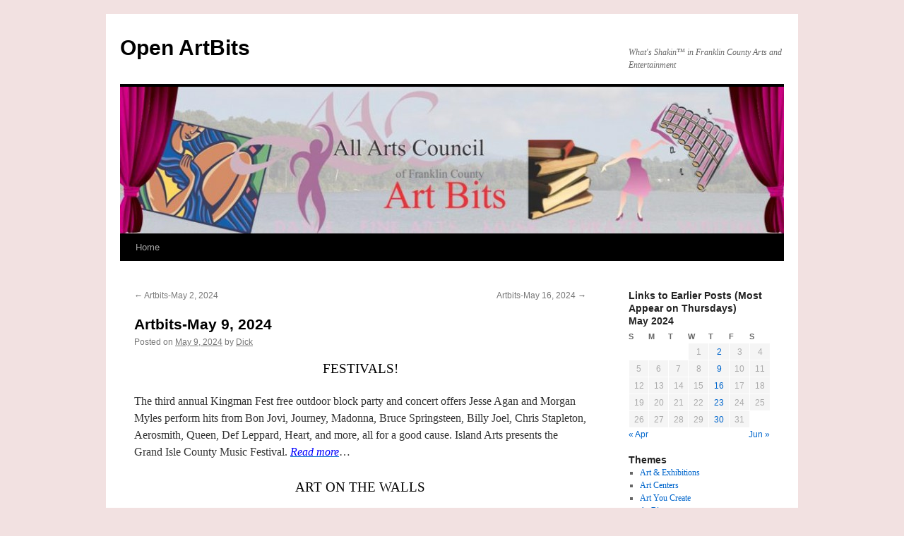

--- FILE ---
content_type: text/html; charset=UTF-8
request_url: http://artbits.allartscouncil.org/2024/05/09/artbits-789/
body_size: 12628
content:
<!DOCTYPE html>
<html lang="en-US" xmlns:og="http://ogp.me/ns#" xmlns:fb="http://ogp.me/ns/fb#">
<head>
<meta charset="UTF-8" />
<title>
Artbits-May 9, 2024 | Open ArtBits	</title>
<link rel="profile" href="https://gmpg.org/xfn/11" />
<link rel="stylesheet" type="text/css" media="all" href="http://artbits.allartscouncil.org/wp-content/themes/twentyten/style.css?ver=20251202" />
<link rel="pingback" href="http://artbits.allartscouncil.org/xmlrpc.php">
<meta name='robots' content='max-image-preview:large' />
<link rel="alternate" type="application/rss+xml" title="Open ArtBits &raquo; Feed" href="http://artbits.allartscouncil.org/feed/" />
<link rel="alternate" type="application/rss+xml" title="Open ArtBits &raquo; Comments Feed" href="http://artbits.allartscouncil.org/comments/feed/" />
<link rel="alternate" title="oEmbed (JSON)" type="application/json+oembed" href="http://artbits.allartscouncil.org/wp-json/oembed/1.0/embed?url=http%3A%2F%2Fartbits.allartscouncil.org%2F2024%2F05%2F09%2Fartbits-789%2F" />
<link rel="alternate" title="oEmbed (XML)" type="text/xml+oembed" href="http://artbits.allartscouncil.org/wp-json/oembed/1.0/embed?url=http%3A%2F%2Fartbits.allartscouncil.org%2F2024%2F05%2F09%2Fartbits-789%2F&#038;format=xml" />
<style id='wp-img-auto-sizes-contain-inline-css' type='text/css'>
img:is([sizes=auto i],[sizes^="auto," i]){contain-intrinsic-size:3000px 1500px}
/*# sourceURL=wp-img-auto-sizes-contain-inline-css */
</style>
<style id='wp-emoji-styles-inline-css' type='text/css'>

	img.wp-smiley, img.emoji {
		display: inline !important;
		border: none !important;
		box-shadow: none !important;
		height: 1em !important;
		width: 1em !important;
		margin: 0 0.07em !important;
		vertical-align: -0.1em !important;
		background: none !important;
		padding: 0 !important;
	}
/*# sourceURL=wp-emoji-styles-inline-css */
</style>
<style id='wp-block-library-inline-css' type='text/css'>
:root{--wp-block-synced-color:#7a00df;--wp-block-synced-color--rgb:122,0,223;--wp-bound-block-color:var(--wp-block-synced-color);--wp-editor-canvas-background:#ddd;--wp-admin-theme-color:#007cba;--wp-admin-theme-color--rgb:0,124,186;--wp-admin-theme-color-darker-10:#006ba1;--wp-admin-theme-color-darker-10--rgb:0,107,160.5;--wp-admin-theme-color-darker-20:#005a87;--wp-admin-theme-color-darker-20--rgb:0,90,135;--wp-admin-border-width-focus:2px}@media (min-resolution:192dpi){:root{--wp-admin-border-width-focus:1.5px}}.wp-element-button{cursor:pointer}:root .has-very-light-gray-background-color{background-color:#eee}:root .has-very-dark-gray-background-color{background-color:#313131}:root .has-very-light-gray-color{color:#eee}:root .has-very-dark-gray-color{color:#313131}:root .has-vivid-green-cyan-to-vivid-cyan-blue-gradient-background{background:linear-gradient(135deg,#00d084,#0693e3)}:root .has-purple-crush-gradient-background{background:linear-gradient(135deg,#34e2e4,#4721fb 50%,#ab1dfe)}:root .has-hazy-dawn-gradient-background{background:linear-gradient(135deg,#faaca8,#dad0ec)}:root .has-subdued-olive-gradient-background{background:linear-gradient(135deg,#fafae1,#67a671)}:root .has-atomic-cream-gradient-background{background:linear-gradient(135deg,#fdd79a,#004a59)}:root .has-nightshade-gradient-background{background:linear-gradient(135deg,#330968,#31cdcf)}:root .has-midnight-gradient-background{background:linear-gradient(135deg,#020381,#2874fc)}:root{--wp--preset--font-size--normal:16px;--wp--preset--font-size--huge:42px}.has-regular-font-size{font-size:1em}.has-larger-font-size{font-size:2.625em}.has-normal-font-size{font-size:var(--wp--preset--font-size--normal)}.has-huge-font-size{font-size:var(--wp--preset--font-size--huge)}.has-text-align-center{text-align:center}.has-text-align-left{text-align:left}.has-text-align-right{text-align:right}.has-fit-text{white-space:nowrap!important}#end-resizable-editor-section{display:none}.aligncenter{clear:both}.items-justified-left{justify-content:flex-start}.items-justified-center{justify-content:center}.items-justified-right{justify-content:flex-end}.items-justified-space-between{justify-content:space-between}.screen-reader-text{border:0;clip-path:inset(50%);height:1px;margin:-1px;overflow:hidden;padding:0;position:absolute;width:1px;word-wrap:normal!important}.screen-reader-text:focus{background-color:#ddd;clip-path:none;color:#444;display:block;font-size:1em;height:auto;left:5px;line-height:normal;padding:15px 23px 14px;text-decoration:none;top:5px;width:auto;z-index:100000}html :where(.has-border-color){border-style:solid}html :where([style*=border-top-color]){border-top-style:solid}html :where([style*=border-right-color]){border-right-style:solid}html :where([style*=border-bottom-color]){border-bottom-style:solid}html :where([style*=border-left-color]){border-left-style:solid}html :where([style*=border-width]){border-style:solid}html :where([style*=border-top-width]){border-top-style:solid}html :where([style*=border-right-width]){border-right-style:solid}html :where([style*=border-bottom-width]){border-bottom-style:solid}html :where([style*=border-left-width]){border-left-style:solid}html :where(img[class*=wp-image-]){height:auto;max-width:100%}:where(figure){margin:0 0 1em}html :where(.is-position-sticky){--wp-admin--admin-bar--position-offset:var(--wp-admin--admin-bar--height,0px)}@media screen and (max-width:600px){html :where(.is-position-sticky){--wp-admin--admin-bar--position-offset:0px}}

/*# sourceURL=wp-block-library-inline-css */
</style><style id='global-styles-inline-css' type='text/css'>
:root{--wp--preset--aspect-ratio--square: 1;--wp--preset--aspect-ratio--4-3: 4/3;--wp--preset--aspect-ratio--3-4: 3/4;--wp--preset--aspect-ratio--3-2: 3/2;--wp--preset--aspect-ratio--2-3: 2/3;--wp--preset--aspect-ratio--16-9: 16/9;--wp--preset--aspect-ratio--9-16: 9/16;--wp--preset--color--black: #000;--wp--preset--color--cyan-bluish-gray: #abb8c3;--wp--preset--color--white: #fff;--wp--preset--color--pale-pink: #f78da7;--wp--preset--color--vivid-red: #cf2e2e;--wp--preset--color--luminous-vivid-orange: #ff6900;--wp--preset--color--luminous-vivid-amber: #fcb900;--wp--preset--color--light-green-cyan: #7bdcb5;--wp--preset--color--vivid-green-cyan: #00d084;--wp--preset--color--pale-cyan-blue: #8ed1fc;--wp--preset--color--vivid-cyan-blue: #0693e3;--wp--preset--color--vivid-purple: #9b51e0;--wp--preset--color--blue: #0066cc;--wp--preset--color--medium-gray: #666;--wp--preset--color--light-gray: #f1f1f1;--wp--preset--gradient--vivid-cyan-blue-to-vivid-purple: linear-gradient(135deg,rgb(6,147,227) 0%,rgb(155,81,224) 100%);--wp--preset--gradient--light-green-cyan-to-vivid-green-cyan: linear-gradient(135deg,rgb(122,220,180) 0%,rgb(0,208,130) 100%);--wp--preset--gradient--luminous-vivid-amber-to-luminous-vivid-orange: linear-gradient(135deg,rgb(252,185,0) 0%,rgb(255,105,0) 100%);--wp--preset--gradient--luminous-vivid-orange-to-vivid-red: linear-gradient(135deg,rgb(255,105,0) 0%,rgb(207,46,46) 100%);--wp--preset--gradient--very-light-gray-to-cyan-bluish-gray: linear-gradient(135deg,rgb(238,238,238) 0%,rgb(169,184,195) 100%);--wp--preset--gradient--cool-to-warm-spectrum: linear-gradient(135deg,rgb(74,234,220) 0%,rgb(151,120,209) 20%,rgb(207,42,186) 40%,rgb(238,44,130) 60%,rgb(251,105,98) 80%,rgb(254,248,76) 100%);--wp--preset--gradient--blush-light-purple: linear-gradient(135deg,rgb(255,206,236) 0%,rgb(152,150,240) 100%);--wp--preset--gradient--blush-bordeaux: linear-gradient(135deg,rgb(254,205,165) 0%,rgb(254,45,45) 50%,rgb(107,0,62) 100%);--wp--preset--gradient--luminous-dusk: linear-gradient(135deg,rgb(255,203,112) 0%,rgb(199,81,192) 50%,rgb(65,88,208) 100%);--wp--preset--gradient--pale-ocean: linear-gradient(135deg,rgb(255,245,203) 0%,rgb(182,227,212) 50%,rgb(51,167,181) 100%);--wp--preset--gradient--electric-grass: linear-gradient(135deg,rgb(202,248,128) 0%,rgb(113,206,126) 100%);--wp--preset--gradient--midnight: linear-gradient(135deg,rgb(2,3,129) 0%,rgb(40,116,252) 100%);--wp--preset--font-size--small: 13px;--wp--preset--font-size--medium: 20px;--wp--preset--font-size--large: 36px;--wp--preset--font-size--x-large: 42px;--wp--preset--spacing--20: 0.44rem;--wp--preset--spacing--30: 0.67rem;--wp--preset--spacing--40: 1rem;--wp--preset--spacing--50: 1.5rem;--wp--preset--spacing--60: 2.25rem;--wp--preset--spacing--70: 3.38rem;--wp--preset--spacing--80: 5.06rem;--wp--preset--shadow--natural: 6px 6px 9px rgba(0, 0, 0, 0.2);--wp--preset--shadow--deep: 12px 12px 50px rgba(0, 0, 0, 0.4);--wp--preset--shadow--sharp: 6px 6px 0px rgba(0, 0, 0, 0.2);--wp--preset--shadow--outlined: 6px 6px 0px -3px rgb(255, 255, 255), 6px 6px rgb(0, 0, 0);--wp--preset--shadow--crisp: 6px 6px 0px rgb(0, 0, 0);}:where(.is-layout-flex){gap: 0.5em;}:where(.is-layout-grid){gap: 0.5em;}body .is-layout-flex{display: flex;}.is-layout-flex{flex-wrap: wrap;align-items: center;}.is-layout-flex > :is(*, div){margin: 0;}body .is-layout-grid{display: grid;}.is-layout-grid > :is(*, div){margin: 0;}:where(.wp-block-columns.is-layout-flex){gap: 2em;}:where(.wp-block-columns.is-layout-grid){gap: 2em;}:where(.wp-block-post-template.is-layout-flex){gap: 1.25em;}:where(.wp-block-post-template.is-layout-grid){gap: 1.25em;}.has-black-color{color: var(--wp--preset--color--black) !important;}.has-cyan-bluish-gray-color{color: var(--wp--preset--color--cyan-bluish-gray) !important;}.has-white-color{color: var(--wp--preset--color--white) !important;}.has-pale-pink-color{color: var(--wp--preset--color--pale-pink) !important;}.has-vivid-red-color{color: var(--wp--preset--color--vivid-red) !important;}.has-luminous-vivid-orange-color{color: var(--wp--preset--color--luminous-vivid-orange) !important;}.has-luminous-vivid-amber-color{color: var(--wp--preset--color--luminous-vivid-amber) !important;}.has-light-green-cyan-color{color: var(--wp--preset--color--light-green-cyan) !important;}.has-vivid-green-cyan-color{color: var(--wp--preset--color--vivid-green-cyan) !important;}.has-pale-cyan-blue-color{color: var(--wp--preset--color--pale-cyan-blue) !important;}.has-vivid-cyan-blue-color{color: var(--wp--preset--color--vivid-cyan-blue) !important;}.has-vivid-purple-color{color: var(--wp--preset--color--vivid-purple) !important;}.has-black-background-color{background-color: var(--wp--preset--color--black) !important;}.has-cyan-bluish-gray-background-color{background-color: var(--wp--preset--color--cyan-bluish-gray) !important;}.has-white-background-color{background-color: var(--wp--preset--color--white) !important;}.has-pale-pink-background-color{background-color: var(--wp--preset--color--pale-pink) !important;}.has-vivid-red-background-color{background-color: var(--wp--preset--color--vivid-red) !important;}.has-luminous-vivid-orange-background-color{background-color: var(--wp--preset--color--luminous-vivid-orange) !important;}.has-luminous-vivid-amber-background-color{background-color: var(--wp--preset--color--luminous-vivid-amber) !important;}.has-light-green-cyan-background-color{background-color: var(--wp--preset--color--light-green-cyan) !important;}.has-vivid-green-cyan-background-color{background-color: var(--wp--preset--color--vivid-green-cyan) !important;}.has-pale-cyan-blue-background-color{background-color: var(--wp--preset--color--pale-cyan-blue) !important;}.has-vivid-cyan-blue-background-color{background-color: var(--wp--preset--color--vivid-cyan-blue) !important;}.has-vivid-purple-background-color{background-color: var(--wp--preset--color--vivid-purple) !important;}.has-black-border-color{border-color: var(--wp--preset--color--black) !important;}.has-cyan-bluish-gray-border-color{border-color: var(--wp--preset--color--cyan-bluish-gray) !important;}.has-white-border-color{border-color: var(--wp--preset--color--white) !important;}.has-pale-pink-border-color{border-color: var(--wp--preset--color--pale-pink) !important;}.has-vivid-red-border-color{border-color: var(--wp--preset--color--vivid-red) !important;}.has-luminous-vivid-orange-border-color{border-color: var(--wp--preset--color--luminous-vivid-orange) !important;}.has-luminous-vivid-amber-border-color{border-color: var(--wp--preset--color--luminous-vivid-amber) !important;}.has-light-green-cyan-border-color{border-color: var(--wp--preset--color--light-green-cyan) !important;}.has-vivid-green-cyan-border-color{border-color: var(--wp--preset--color--vivid-green-cyan) !important;}.has-pale-cyan-blue-border-color{border-color: var(--wp--preset--color--pale-cyan-blue) !important;}.has-vivid-cyan-blue-border-color{border-color: var(--wp--preset--color--vivid-cyan-blue) !important;}.has-vivid-purple-border-color{border-color: var(--wp--preset--color--vivid-purple) !important;}.has-vivid-cyan-blue-to-vivid-purple-gradient-background{background: var(--wp--preset--gradient--vivid-cyan-blue-to-vivid-purple) !important;}.has-light-green-cyan-to-vivid-green-cyan-gradient-background{background: var(--wp--preset--gradient--light-green-cyan-to-vivid-green-cyan) !important;}.has-luminous-vivid-amber-to-luminous-vivid-orange-gradient-background{background: var(--wp--preset--gradient--luminous-vivid-amber-to-luminous-vivid-orange) !important;}.has-luminous-vivid-orange-to-vivid-red-gradient-background{background: var(--wp--preset--gradient--luminous-vivid-orange-to-vivid-red) !important;}.has-very-light-gray-to-cyan-bluish-gray-gradient-background{background: var(--wp--preset--gradient--very-light-gray-to-cyan-bluish-gray) !important;}.has-cool-to-warm-spectrum-gradient-background{background: var(--wp--preset--gradient--cool-to-warm-spectrum) !important;}.has-blush-light-purple-gradient-background{background: var(--wp--preset--gradient--blush-light-purple) !important;}.has-blush-bordeaux-gradient-background{background: var(--wp--preset--gradient--blush-bordeaux) !important;}.has-luminous-dusk-gradient-background{background: var(--wp--preset--gradient--luminous-dusk) !important;}.has-pale-ocean-gradient-background{background: var(--wp--preset--gradient--pale-ocean) !important;}.has-electric-grass-gradient-background{background: var(--wp--preset--gradient--electric-grass) !important;}.has-midnight-gradient-background{background: var(--wp--preset--gradient--midnight) !important;}.has-small-font-size{font-size: var(--wp--preset--font-size--small) !important;}.has-medium-font-size{font-size: var(--wp--preset--font-size--medium) !important;}.has-large-font-size{font-size: var(--wp--preset--font-size--large) !important;}.has-x-large-font-size{font-size: var(--wp--preset--font-size--x-large) !important;}
/*# sourceURL=global-styles-inline-css */
</style>

<style id='classic-theme-styles-inline-css' type='text/css'>
/*! This file is auto-generated */
.wp-block-button__link{color:#fff;background-color:#32373c;border-radius:9999px;box-shadow:none;text-decoration:none;padding:calc(.667em + 2px) calc(1.333em + 2px);font-size:1.125em}.wp-block-file__button{background:#32373c;color:#fff;text-decoration:none}
/*# sourceURL=/wp-includes/css/classic-themes.min.css */
</style>
<link rel='stylesheet' id='contact-form-7-css' href='http://artbits.allartscouncil.org/wp-content/plugins/contact-form-7/includes/css/styles.css?ver=6.1.4' type='text/css' media='all' />
<link rel='stylesheet' id='twentyten-block-style-css' href='http://artbits.allartscouncil.org/wp-content/themes/twentyten/blocks.css?ver=20250220' type='text/css' media='all' />
<link rel="https://api.w.org/" href="http://artbits.allartscouncil.org/wp-json/" /><link rel="alternate" title="JSON" type="application/json" href="http://artbits.allartscouncil.org/wp-json/wp/v2/posts/1885" /><link rel="EditURI" type="application/rsd+xml" title="RSD" href="http://artbits.allartscouncil.org/xmlrpc.php?rsd" />
<meta name="generator" content="WordPress 6.9" />
<link rel="canonical" href="http://artbits.allartscouncil.org/2024/05/09/artbits-789/" />
<link rel='shortlink' href='http://artbits.allartscouncil.org/?p=1885' />
<style type="text/css" media="screen">input#akismet_privacy_check { float: left; margin: 7px 7px 7px 0; width: 13px; }</style>
        <script type="text/javascript">
            var jQueryMigrateHelperHasSentDowngrade = false;

			window.onerror = function( msg, url, line, col, error ) {
				// Break out early, do not processing if a downgrade reqeust was already sent.
				if ( jQueryMigrateHelperHasSentDowngrade ) {
					return true;
                }

				var xhr = new XMLHttpRequest();
				var nonce = 'd564a31b9c';
				var jQueryFunctions = [
					'andSelf',
					'browser',
					'live',
					'boxModel',
					'support.boxModel',
					'size',
					'swap',
					'clean',
					'sub',
                ];
				var match_pattern = /\)\.(.+?) is not a function/;
                var erroredFunction = msg.match( match_pattern );

                // If there was no matching functions, do not try to downgrade.
                if ( null === erroredFunction || typeof erroredFunction !== 'object' || typeof erroredFunction[1] === "undefined" || -1 === jQueryFunctions.indexOf( erroredFunction[1] ) ) {
                    return true;
                }

                // Set that we've now attempted a downgrade request.
                jQueryMigrateHelperHasSentDowngrade = true;

				xhr.open( 'POST', 'http://artbits.allartscouncil.org/wp-admin/admin-ajax.php' );
				xhr.setRequestHeader( 'Content-Type', 'application/x-www-form-urlencoded' );
				xhr.onload = function () {
					var response,
                        reload = false;

					if ( 200 === xhr.status ) {
                        try {
                        	response = JSON.parse( xhr.response );

                        	reload = response.data.reload;
                        } catch ( e ) {
                        	reload = false;
                        }
                    }

					// Automatically reload the page if a deprecation caused an automatic downgrade, ensure visitors get the best possible experience.
					if ( reload ) {
						location.reload();
                    }
				};

				xhr.send( encodeURI( 'action=jquery-migrate-downgrade-version&_wpnonce=' + nonce ) );

				// Suppress error alerts in older browsers
				return true;
			}
        </script>

		<style type="text/css" id="custom-background-css">
body.custom-background { background-color: #f2e1e1; }
</style>
	
<!-- START - Open Graph and Twitter Card Tags 3.3.7 -->
 <!-- Facebook Open Graph -->
  <meta property="og:locale" content="en_US"/>
  <meta property="og:site_name" content="Open ArtBits"/>
  <meta property="og:title" content="Artbits-May 9, 2024"/>
  <meta property="og:url" content="http://artbits.allartscouncil.org/2024/05/09/artbits-789/"/>
  <meta property="og:type" content="article"/>
  <meta property="og:description" content="Vaccination, booster, hospitalizations. Kingman Fest, Jesse Agan, Morgan Myles. Grand Isle County Music Festival. Franklin County Art Show. MES Student Spring Art Show. Cold Hollow Sculpture Park, Stephanie Cardon residency. John Hunt. Pride Festival. Annie. Northern Vermont Artists&#039; Association Jun"/>
  <meta property="og:image" content="http://artbits.allartscouncil.org/wp-content/uploads/2016/03/artbits-t.jpg"/>
  <meta property="og:image:url" content="http://artbits.allartscouncil.org/wp-content/uploads/2016/03/artbits-t.jpg"/>
  <meta property="article:published_time" content="2024-05-09T00:00:01-05:00"/>
  <meta property="article:modified_time" content="2024-05-08T21:54:49-05:00" />
  <meta property="og:updated_time" content="2024-05-08T21:54:49-05:00" />
  <meta property="article:section" content="Art &amp; Exhibitions"/>
  <meta property="article:section" content="Books"/>
  <meta property="article:section" content="Calls"/>
  <meta property="article:section" content="Comedy"/>
  <meta property="article:section" content="Festivals"/>
  <meta property="article:section" content="Humanities"/>
  <meta property="article:section" content="Music"/>
  <meta property="article:section" content="News"/>
  <meta property="article:section" content="Theater"/>
  <meta property="article:section" content="Workshops"/>
 <!-- Google+ / Schema.org -->
  <meta itemprop="name" content="Artbits-May 9, 2024"/>
  <meta itemprop="headline" content="Artbits-May 9, 2024"/>
  <meta itemprop="description" content="Vaccination, booster, hospitalizations. Kingman Fest, Jesse Agan, Morgan Myles. Grand Isle County Music Festival. Franklin County Art Show. MES Student Spring Art Show. Cold Hollow Sculpture Park, Stephanie Cardon residency. John Hunt. Pride Festival. Annie. Northern Vermont Artists&#039; Association Jun"/>
  <meta itemprop="image" content="http://artbits.allartscouncil.org/wp-content/uploads/2016/03/artbits-t.jpg"/>
  <meta itemprop="datePublished" content="2024-05-09"/>
  <meta itemprop="dateModified" content="2024-05-08T21:54:49-05:00" />
  <meta itemprop="author" content="Dick"/>
  <!--<meta itemprop="publisher" content="Open ArtBits"/>--> <!-- To solve: The attribute publisher.itemtype has an invalid value -->
 <!-- Twitter Cards -->
  <meta name="twitter:title" content="Artbits-May 9, 2024"/>
  <meta name="twitter:url" content="http://artbits.allartscouncil.org/2024/05/09/artbits-789/"/>
  <meta name="twitter:description" content="Vaccination, booster, hospitalizations. Kingman Fest, Jesse Agan, Morgan Myles. Grand Isle County Music Festival. Franklin County Art Show. MES Student Spring Art Show. Cold Hollow Sculpture Park, Stephanie Cardon residency. John Hunt. Pride Festival. Annie. Northern Vermont Artists&#039; Association Jun"/>
  <meta name="twitter:image" content="http://artbits.allartscouncil.org/wp-content/uploads/2016/03/artbits-t.jpg"/>
  <meta name="twitter:card" content="summary_large_image"/>
 <!-- SEO -->
 <!-- Misc. tags -->
 <!-- is_singular -->
<!-- END - Open Graph and Twitter Card Tags 3.3.7 -->
	
</head>

<body class="wp-singular post-template-default single single-post postid-1885 single-format-standard custom-background wp-theme-twentyten">
<div id="wrapper" class="hfeed">
		<a href="#content" class="screen-reader-text skip-link">Skip to content</a>
	<div id="header">
		<div id="masthead">
			<div id="branding" role="banner">
									<div id="site-title">
						<span>
							<a href="http://artbits.allartscouncil.org/" rel="home" >Open ArtBits</a>
						</span>
					</div>
										<div id="site-description">What&#039;s Shakin™ in Franklin County Arts and Entertainment</div>
					<img src="http://artbits.allartscouncil.org/wp-content/uploads/2013/03/cropped-ArtBits_Banner.jpg" width="940" height="208" alt="Open ArtBits" srcset="http://artbits.allartscouncil.org/wp-content/uploads/2013/03/cropped-ArtBits_Banner.jpg 940w, http://artbits.allartscouncil.org/wp-content/uploads/2013/03/cropped-ArtBits_Banner-300x66.jpg 300w" sizes="(max-width: 940px) 100vw, 940px" decoding="async" fetchpriority="high" />			</div><!-- #branding -->

			<div id="access" role="navigation">
				<div class="menu"><ul>
<li ><a href="http://artbits.allartscouncil.org/">Home</a></li></ul></div>
			</div><!-- #access -->
		</div><!-- #masthead -->
	</div><!-- #header -->

	<div id="main">

		<div id="container">
			<div id="content" role="main">

			

				<div id="nav-above" class="navigation">
					<div class="nav-previous"><a href="http://artbits.allartscouncil.org/2024/05/02/artbits-788/" rel="prev"><span class="meta-nav">&larr;</span> Artbits-May 2, 2024</a></div>
					<div class="nav-next"><a href="http://artbits.allartscouncil.org/2024/05/16/artbits-790/" rel="next">Artbits-May 16, 2024 <span class="meta-nav">&rarr;</span></a></div>
				</div><!-- #nav-above -->

				<div id="post-1885" class="post-1885 post type-post status-publish format-standard hentry category-art-exhibitions category-books category-calls category-comedy category-festivals category-humanities category-music category-news category-theater category-workshops">
					<h1 class="entry-title">Artbits-May 9, 2024</h1>

					<div class="entry-meta">
						<span class="meta-prep meta-prep-author">Posted on</span> <a href="http://artbits.allartscouncil.org/2024/05/09/artbits-789/" title="12:00" rel="bookmark"><span class="entry-date">May 9, 2024</span></a> <span class="meta-sep">by</span> <span class="author vcard"><a class="url fn n" href="http://artbits.allartscouncil.org/author/dick/" title="View all posts by Dick">Dick</a></span>					</div><!-- .entry-meta -->

					<div class="entry-content">
						<h3 style="text-align: center;">FESTIVALS!</h3>
<p>The third annual Kingman Fest free outdoor block party and concert offers Jesse Agan and Morgan Myles perform hits from Bon Jovi, Journey, Madonna, Bruce Springsteen, Billy Joel, Chris Stapleton, Aerosmith, Queen, Def Leppard, Heart, and more, all for a good cause. Island Arts presents the Grand Isle County Music Festival. <a href="http://www.AllArtsCouncil.org/art-bits/2024/24-05-09.htm#1" target="RESOURCE WINDOW" rel="noopener"><span style="color: #0000ff;"><i>Read more</i></span></a>&#8230;</p>
<h3 style="text-align: center;">ART ON THE WALLS</h3>
<p>The Franklin County Art Show showcases Franklin County student artwork at Collins Perley. The Montgomery Center for the Arts hosts the semi-annual MES Student Spring Art Show. Cold Hollow Sculpture Park has selected Stephanie Cardon as the 2024 Artist-in-Residence. The Vermont Abenaki Artists Association features carver, basketmaker, and pyrographer John Hunt. <a href="http://www.AllArtsCouncil.org/art-bits/2024/24-05-09.htm#2" target="RESOURCE WINDOW" rel="noopener"><span style="color: #0000ff;"><i>Read more</i></span></a>&#8230;</p>
<h3 style="text-align: center;">CALLS FOR ARTISTS and THESPIANS</h3>
<p>St. Albans Pride Corps seeks local LGBTQ+ talent for the June festival. The Opera House in Enosburg Falls is calling performers to audition for Annie. The Northern Vermont Artists&#8217; Association annual June Show seeks member works. Online submissions are now open for Interpretive New England. <a href="http://www.AllArtsCouncil.org/art-bits/2024/24-05-09.htm#3" target="RESOURCE WINDOW" rel="noopener"><span style="color: #0000ff;"><i>Read more</i></span></a>&#8230;</p>
<h3 style="text-align: center;">HUMANITIES</h3>
<p>The Vermont Humanities Council discusses Lois Lowry&#8217;s dystopian novel The Giver and Wallace Stegner&#8217;s Pulitzer Prize-winning novel Angle of Repose. UVM professor Jay Garvey talks about the Ecology of Queer and Trans People in Education. <a href="http://www.AllArtsCouncil.org/art-bits/2024/24-05-09.htm#4" target="RESOURCE WINDOW" rel="noopener"><span style="color: #0000ff;"><i>Read more</i></span></a>&#8230;</p>
<h3 style="text-align: center;">WORKSHOPS &amp; CLASSES</h3>
<p>Bryan Memorial Gallery hosts the two-day Flowers, Light, and Color in Painting workshop led by Michael Walek. The Brick Store offers classes in Letterpress Printing with Christa. Social Sunday continues at the Milton Artists&#8217; Guild. Franklin County Photogs with Harry Goldhagen hosts a virtual Zoom group. <a href="http://www.AllArtsCouncil.org/art-bits/2024/24-05-09.htm#5" target="RESOURCE WINDOW" rel="noopener"><span style="color: #0000ff;"><i>Read more</i></span></a>&#8230;</p>
<h3 style="text-align: center;">COVID NEWS</h3>
<p>COVID-19 cases and statewide hospitalizations fell again but most of the hospitalizations were in Franklin County. One more Vermonter died of the virus. <a href="http://www.AllArtsCouncil.org/art-bits/2024/24-05-09.htm#6" target="RESOURCE WINDOW" rel="noopener"><span style="color: #0000ff;"><i>Read more</i></span></a>&#8230;</p>
<h3 style="text-align: center;">ON STAGE LIVE</h3>
<p>Karaoke and Open Mic Night plus Troy Millette and the Fire Below (twice), Stewart Foster, Jerborn, Sibling Reverie, Nighthawk, Josh Panda and Peter Day, Staircase 24, the Dirty Looks Band, Mark Daly&#8217;s Madaila, Cricket Blue, Jonny Wanzer, Alex Duval, Marlon Fisher, Alex St. Louis, Comedy Wolf&#8217;s Max Higgins, the Smokey Newfield Project, Beg, Steal or Borrow, Double Shot, the Duo with Maggie, Bare Bones, the Duncan McLeod Band, the Heavy Nettles, Phil Graziano, Jesse Agan all appear live at a venue near you. <a href="http://www.AllArtsCouncil.org/art-bits/2024/24-05-09.htm#7" target="RESOURCE WINDOW" rel="noopener"><span style="color: #0000ff;"><i>Read more</i></span></a>&#8230;</p>
<h3 style="text-align: center;">ALMOST LIVE ON STAGE</h3>
<p>Kat Wright and the Indomitable Soul Band, the 24th annual Franklin County Quilt Show, and Mark Shelton are almost live in Franklin County. <a href="http://www.AllArtsCouncil.org/art-bits/2024/24-05-09.htm#8" target="RESOURCE WINDOW" rel="noopener"><span style="color: #0000ff;"><i>Read more</i></span></a>&#8230;</p>
<h3 style="text-align: center;">FRANKLIN COUNTY BOOKSHELF</h3>
<p>With the theme of No Rules. Just Read, this week is Children&#8217;s Book Week. <a href="http://www.AllArtsCouncil.org/art-bits/2024/24-05-09.htm#9" target="RESOURCE WINDOW" rel="noopener"><span style="color: #0000ff;"><i>Read more</i></span></a>&#8230;</p>
<p>&nbsp;</p>
											</div><!-- .entry-content -->

		
						<div class="entry-utility">
							This entry was posted in <a href="http://artbits.allartscouncil.org/category/art-exhibitions/" rel="category tag">Art &amp; Exhibitions</a>, <a href="http://artbits.allartscouncil.org/category/books/" rel="category tag">Books</a>, <a href="http://artbits.allartscouncil.org/category/calls/" rel="category tag">Calls</a>, <a href="http://artbits.allartscouncil.org/category/comedy/" rel="category tag">Comedy</a>, <a href="http://artbits.allartscouncil.org/category/festivals/" rel="category tag">Festivals</a>, <a href="http://artbits.allartscouncil.org/category/humanities/" rel="category tag">Humanities</a>, <a href="http://artbits.allartscouncil.org/category/music/" rel="category tag">Music</a>, <a href="http://artbits.allartscouncil.org/category/news/" rel="category tag">News</a>, <a href="http://artbits.allartscouncil.org/category/theater/" rel="category tag">Theater</a>, <a href="http://artbits.allartscouncil.org/category/workshops/" rel="category tag">Workshops</a>. Bookmark the <a href="http://artbits.allartscouncil.org/2024/05/09/artbits-789/" title="Permalink to Artbits-May 9, 2024" rel="bookmark">permalink</a>.													</div><!-- .entry-utility -->
					</div><!-- #post-1885 -->

					<div id="nav-below" class="navigation">
						<div class="nav-previous"><a href="http://artbits.allartscouncil.org/2024/05/02/artbits-788/" rel="prev"><span class="meta-nav">&larr;</span> Artbits-May 2, 2024</a></div>
						<div class="nav-next"><a href="http://artbits.allartscouncil.org/2024/05/16/artbits-790/" rel="next">Artbits-May 16, 2024 <span class="meta-nav">&rarr;</span></a></div>
					</div><!-- #nav-below -->

					
			<div id="comments">




</div><!-- #comments -->

	
			</div><!-- #content -->
		</div><!-- #container -->


		<div id="primary" class="widget-area" role="complementary">
			<ul class="xoxo">

<li id="calendar-2" class="widget-container widget_calendar"><h3 class="widget-title">Links to Earlier Posts (Most Appear on Thursdays)</h3><div id="calendar_wrap" class="calendar_wrap"><table id="wp-calendar" class="wp-calendar-table">
	<caption>May 2024</caption>
	<thead>
	<tr>
		<th scope="col" aria-label="Sunday">S</th>
		<th scope="col" aria-label="Monday">M</th>
		<th scope="col" aria-label="Tuesday">T</th>
		<th scope="col" aria-label="Wednesday">W</th>
		<th scope="col" aria-label="Thursday">T</th>
		<th scope="col" aria-label="Friday">F</th>
		<th scope="col" aria-label="Saturday">S</th>
	</tr>
	</thead>
	<tbody>
	<tr>
		<td colspan="3" class="pad">&nbsp;</td><td>1</td><td><a href="http://artbits.allartscouncil.org/2024/05/02/" aria-label="Posts published on May 2, 2024">2</a></td><td>3</td><td>4</td>
	</tr>
	<tr>
		<td>5</td><td>6</td><td>7</td><td>8</td><td><a href="http://artbits.allartscouncil.org/2024/05/09/" aria-label="Posts published on May 9, 2024">9</a></td><td>10</td><td>11</td>
	</tr>
	<tr>
		<td>12</td><td>13</td><td>14</td><td>15</td><td><a href="http://artbits.allartscouncil.org/2024/05/16/" aria-label="Posts published on May 16, 2024">16</a></td><td>17</td><td>18</td>
	</tr>
	<tr>
		<td>19</td><td>20</td><td>21</td><td>22</td><td><a href="http://artbits.allartscouncil.org/2024/05/23/" aria-label="Posts published on May 23, 2024">23</a></td><td>24</td><td>25</td>
	</tr>
	<tr>
		<td>26</td><td>27</td><td>28</td><td>29</td><td><a href="http://artbits.allartscouncil.org/2024/05/30/" aria-label="Posts published on May 30, 2024">30</a></td><td>31</td>
		<td class="pad" colspan="1">&nbsp;</td>
	</tr>
	</tbody>
	</table><nav aria-label="Previous and next months" class="wp-calendar-nav">
		<span class="wp-calendar-nav-prev"><a href="http://artbits.allartscouncil.org/2024/04/">&laquo; Apr</a></span>
		<span class="pad">&nbsp;</span>
		<span class="wp-calendar-nav-next"><a href="http://artbits.allartscouncil.org/2024/06/">Jun &raquo;</a></span>
	</nav></div></li><li id="categories-2" class="widget-container widget_categories"><h3 class="widget-title">Themes</h3>
			<ul>
					<li class="cat-item cat-item-8"><a href="http://artbits.allartscouncil.org/category/art-exhibitions/">Art &amp; Exhibitions</a>
</li>
	<li class="cat-item cat-item-14"><a href="http://artbits.allartscouncil.org/category/art-centers/">Art Centers</a>
</li>
	<li class="cat-item cat-item-43"><a href="http://artbits.allartscouncil.org/category/art-you-create/">Art You Create</a>
</li>
	<li class="cat-item cat-item-3"><a href="http://artbits.allartscouncil.org/category/artbits/">ArtBits</a>
</li>
	<li class="cat-item cat-item-33"><a href="http://artbits.allartscouncil.org/category/arts-councils/">Arts Councils</a>
</li>
	<li class="cat-item cat-item-47"><a href="http://artbits.allartscouncil.org/category/awards/">Awards</a>
</li>
	<li class="cat-item cat-item-17"><a href="http://artbits.allartscouncil.org/category/benefit-events/">Benefit Events</a>
</li>
	<li class="cat-item cat-item-23"><a href="http://artbits.allartscouncil.org/category/big-music-weeks/">Big Music Weeks</a>
</li>
	<li class="cat-item cat-item-16"><a href="http://artbits.allartscouncil.org/category/books/">Books</a>
</li>
	<li class="cat-item cat-item-4"><a href="http://artbits.allartscouncil.org/category/calendar/">Calendar</a>
</li>
	<li class="cat-item cat-item-11"><a href="http://artbits.allartscouncil.org/category/calls/">Calls</a>
</li>
	<li class="cat-item cat-item-32"><a href="http://artbits.allartscouncil.org/category/comedy/">Comedy</a>
</li>
	<li class="cat-item cat-item-15"><a href="http://artbits.allartscouncil.org/category/creative-economy/">Creative Economy</a>
</li>
	<li class="cat-item cat-item-10"><a href="http://artbits.allartscouncil.org/category/dance/">Dance</a>
</li>
	<li class="cat-item cat-item-18"><a href="http://artbits.allartscouncil.org/category/editorial/">Editorial</a>
</li>
	<li class="cat-item cat-item-29"><a href="http://artbits.allartscouncil.org/category/featured-artist/">Featured Artist</a>
</li>
	<li class="cat-item cat-item-20"><a href="http://artbits.allartscouncil.org/category/festivals/">Festivals</a>
</li>
	<li class="cat-item cat-item-22"><a href="http://artbits.allartscouncil.org/category/film/">Film</a>
</li>
	<li class="cat-item cat-item-19"><a href="http://artbits.allartscouncil.org/category/grants/">Grants</a>
</li>
	<li class="cat-item cat-item-45"><a href="http://artbits.allartscouncil.org/category/help-wanted/">Help Wanted</a>
</li>
	<li class="cat-item cat-item-30"><a href="http://artbits.allartscouncil.org/category/how-to/">How To</a>
</li>
	<li class="cat-item cat-item-38"><a href="http://artbits.allartscouncil.org/category/humanities/">Humanities</a>
</li>
	<li class="cat-item cat-item-27"><a href="http://artbits.allartscouncil.org/category/insurance/">Insurance</a>
</li>
	<li class="cat-item cat-item-42"><a href="http://artbits.allartscouncil.org/category/meetups/">Meetups</a>
</li>
	<li class="cat-item cat-item-7"><a href="http://artbits.allartscouncil.org/category/music/">Music</a>
</li>
	<li class="cat-item cat-item-13"><a href="http://artbits.allartscouncil.org/category/news/">News</a>
</li>
	<li class="cat-item cat-item-48"><a href="http://artbits.allartscouncil.org/category/opera/">Opera</a>
</li>
	<li class="cat-item cat-item-40"><a href="http://artbits.allartscouncil.org/category/paint-n-sip/">Paint-n-Sip</a>
</li>
	<li class="cat-item cat-item-31"><a href="http://artbits.allartscouncil.org/category/passages/">Passages</a>
</li>
	<li class="cat-item cat-item-49"><a href="http://artbits.allartscouncil.org/category/people/">People</a>
</li>
	<li class="cat-item cat-item-39"><a href="http://artbits.allartscouncil.org/category/poetry/">Poetry</a>
</li>
	<li class="cat-item cat-item-28"><a href="http://artbits.allartscouncil.org/category/print-on-demand/">Print on Demand</a>
</li>
	<li class="cat-item cat-item-25"><a href="http://artbits.allartscouncil.org/category/profiles/">Profiles</a>
</li>
	<li class="cat-item cat-item-44"><a href="http://artbits.allartscouncil.org/category/resources/">Resources</a>
</li>
	<li class="cat-item cat-item-46"><a href="http://artbits.allartscouncil.org/category/sculpture/">Sculpture</a>
</li>
	<li class="cat-item cat-item-34"><a href="http://artbits.allartscouncil.org/category/shopping/">Shopping</a>
</li>
	<li class="cat-item cat-item-41"><a href="http://artbits.allartscouncil.org/category/storytelling/">Storytelling</a>
</li>
	<li class="cat-item cat-item-21"><a href="http://artbits.allartscouncil.org/category/summer-sounds/">Summer Sounds</a>
</li>
	<li class="cat-item cat-item-26"><a href="http://artbits.allartscouncil.org/category/tech-news/">Tech News</a>
</li>
	<li class="cat-item cat-item-9"><a href="http://artbits.allartscouncil.org/category/theater/">Theater</a>
</li>
	<li class="cat-item cat-item-1"><a href="http://artbits.allartscouncil.org/category/uncategorized/">Uncategorized</a>
</li>
	<li class="cat-item cat-item-5"><a href="http://artbits.allartscouncil.org/category/welcome/">Welcome</a>
</li>
	<li class="cat-item cat-item-12"><a href="http://artbits.allartscouncil.org/category/workshops/">Workshops</a>
</li>
	<li class="cat-item cat-item-24"><a href="http://artbits.allartscouncil.org/category/writing/">Writing</a>
</li>
			</ul>

			</li><li id="linkcat-6" class="widget-container widget_links"><h3 class="widget-title">Arts</h3>
	<ul class='xoxo blogroll'>
<li><a href="http://www.allartscouncil.org" rel="me" title="Local Arts Service Org for Franklin County VT"><img src="http://www.allarts.org/images/h_arts-small.gif" alt="All Arts Council" title="Local Arts Service Org for Franklin County VT" /> All Arts Council</a></li>

	</ul>
</li>
			</ul>
		</div><!-- #primary .widget-area -->


		<div id="secondary" class="widget-area" role="complementary">
			<ul class="xoxo">
				<li id="search-3" class="widget-container widget_search"><h3 class="widget-title">Find the Artsy Wonderfulness</h3><form role="search" method="get" id="searchform" class="searchform" action="http://artbits.allartscouncil.org/">
				<div>
					<label class="screen-reader-text" for="s">Search for:</label>
					<input type="text" value="" name="s" id="s" />
					<input type="submit" id="searchsubmit" value="Search" />
				</div>
			</form></li>			</ul>
		</div><!-- #secondary .widget-area -->

	</div><!-- #main -->

	<div id="footer" role="contentinfo">
		<div id="colophon">



			<div id="site-info">
				<a href="http://artbits.allartscouncil.org/" rel="home">
					Open ArtBits				</a>
							</div><!-- #site-info -->

			<div id="site-generator">
								<a href="https://wordpress.org/" class="imprint" title="Semantic Personal Publishing Platform">
					Proudly powered by WordPress.				</a>
			</div><!-- #site-generator -->

		</div><!-- #colophon -->
	</div><!-- #footer -->

</div><!-- #wrapper -->

<script type="speculationrules">
{"prefetch":[{"source":"document","where":{"and":[{"href_matches":"/*"},{"not":{"href_matches":["/wp-*.php","/wp-admin/*","/wp-content/uploads/*","/wp-content/*","/wp-content/plugins/*","/wp-content/themes/twentyten/*","/*\\?(.+)"]}},{"not":{"selector_matches":"a[rel~=\"nofollow\"]"}},{"not":{"selector_matches":".no-prefetch, .no-prefetch a"}}]},"eagerness":"conservative"}]}
</script>
<script type="text/javascript" src="http://artbits.allartscouncil.org/wp-includes/js/comment-reply.min.js?ver=6.9" id="comment-reply-js" async="async" data-wp-strategy="async" fetchpriority="low"></script>
<script type="text/javascript" src="http://artbits.allartscouncil.org/wp-includes/js/dist/hooks.min.js?ver=dd5603f07f9220ed27f1" id="wp-hooks-js"></script>
<script type="text/javascript" src="http://artbits.allartscouncil.org/wp-includes/js/dist/i18n.min.js?ver=c26c3dc7bed366793375" id="wp-i18n-js"></script>
<script type="text/javascript" id="wp-i18n-js-after">
/* <![CDATA[ */
wp.i18n.setLocaleData( { 'text direction\u0004ltr': [ 'ltr' ] } );
//# sourceURL=wp-i18n-js-after
/* ]]> */
</script>
<script type="text/javascript" src="http://artbits.allartscouncil.org/wp-content/plugins/contact-form-7/includes/swv/js/index.js?ver=6.1.4" id="swv-js"></script>
<script type="text/javascript" id="contact-form-7-js-before">
/* <![CDATA[ */
var wpcf7 = {
    "api": {
        "root": "http:\/\/artbits.allartscouncil.org\/wp-json\/",
        "namespace": "contact-form-7\/v1"
    }
};
//# sourceURL=contact-form-7-js-before
/* ]]> */
</script>
<script type="text/javascript" src="http://artbits.allartscouncil.org/wp-content/plugins/contact-form-7/includes/js/index.js?ver=6.1.4" id="contact-form-7-js"></script>
<script id="wp-emoji-settings" type="application/json">
{"baseUrl":"https://s.w.org/images/core/emoji/17.0.2/72x72/","ext":".png","svgUrl":"https://s.w.org/images/core/emoji/17.0.2/svg/","svgExt":".svg","source":{"concatemoji":"http://artbits.allartscouncil.org/wp-includes/js/wp-emoji-release.min.js?ver=6.9"}}
</script>
<script type="module">
/* <![CDATA[ */
/*! This file is auto-generated */
const a=JSON.parse(document.getElementById("wp-emoji-settings").textContent),o=(window._wpemojiSettings=a,"wpEmojiSettingsSupports"),s=["flag","emoji"];function i(e){try{var t={supportTests:e,timestamp:(new Date).valueOf()};sessionStorage.setItem(o,JSON.stringify(t))}catch(e){}}function c(e,t,n){e.clearRect(0,0,e.canvas.width,e.canvas.height),e.fillText(t,0,0);t=new Uint32Array(e.getImageData(0,0,e.canvas.width,e.canvas.height).data);e.clearRect(0,0,e.canvas.width,e.canvas.height),e.fillText(n,0,0);const a=new Uint32Array(e.getImageData(0,0,e.canvas.width,e.canvas.height).data);return t.every((e,t)=>e===a[t])}function p(e,t){e.clearRect(0,0,e.canvas.width,e.canvas.height),e.fillText(t,0,0);var n=e.getImageData(16,16,1,1);for(let e=0;e<n.data.length;e++)if(0!==n.data[e])return!1;return!0}function u(e,t,n,a){switch(t){case"flag":return n(e,"\ud83c\udff3\ufe0f\u200d\u26a7\ufe0f","\ud83c\udff3\ufe0f\u200b\u26a7\ufe0f")?!1:!n(e,"\ud83c\udde8\ud83c\uddf6","\ud83c\udde8\u200b\ud83c\uddf6")&&!n(e,"\ud83c\udff4\udb40\udc67\udb40\udc62\udb40\udc65\udb40\udc6e\udb40\udc67\udb40\udc7f","\ud83c\udff4\u200b\udb40\udc67\u200b\udb40\udc62\u200b\udb40\udc65\u200b\udb40\udc6e\u200b\udb40\udc67\u200b\udb40\udc7f");case"emoji":return!a(e,"\ud83e\u1fac8")}return!1}function f(e,t,n,a){let r;const o=(r="undefined"!=typeof WorkerGlobalScope&&self instanceof WorkerGlobalScope?new OffscreenCanvas(300,150):document.createElement("canvas")).getContext("2d",{willReadFrequently:!0}),s=(o.textBaseline="top",o.font="600 32px Arial",{});return e.forEach(e=>{s[e]=t(o,e,n,a)}),s}function r(e){var t=document.createElement("script");t.src=e,t.defer=!0,document.head.appendChild(t)}a.supports={everything:!0,everythingExceptFlag:!0},new Promise(t=>{let n=function(){try{var e=JSON.parse(sessionStorage.getItem(o));if("object"==typeof e&&"number"==typeof e.timestamp&&(new Date).valueOf()<e.timestamp+604800&&"object"==typeof e.supportTests)return e.supportTests}catch(e){}return null}();if(!n){if("undefined"!=typeof Worker&&"undefined"!=typeof OffscreenCanvas&&"undefined"!=typeof URL&&URL.createObjectURL&&"undefined"!=typeof Blob)try{var e="postMessage("+f.toString()+"("+[JSON.stringify(s),u.toString(),c.toString(),p.toString()].join(",")+"));",a=new Blob([e],{type:"text/javascript"});const r=new Worker(URL.createObjectURL(a),{name:"wpTestEmojiSupports"});return void(r.onmessage=e=>{i(n=e.data),r.terminate(),t(n)})}catch(e){}i(n=f(s,u,c,p))}t(n)}).then(e=>{for(const n in e)a.supports[n]=e[n],a.supports.everything=a.supports.everything&&a.supports[n],"flag"!==n&&(a.supports.everythingExceptFlag=a.supports.everythingExceptFlag&&a.supports[n]);var t;a.supports.everythingExceptFlag=a.supports.everythingExceptFlag&&!a.supports.flag,a.supports.everything||((t=a.source||{}).concatemoji?r(t.concatemoji):t.wpemoji&&t.twemoji&&(r(t.twemoji),r(t.wpemoji)))});
//# sourceURL=http://artbits.allartscouncil.org/wp-includes/js/wp-emoji-loader.min.js
/* ]]> */
</script>
</body>
</html>
